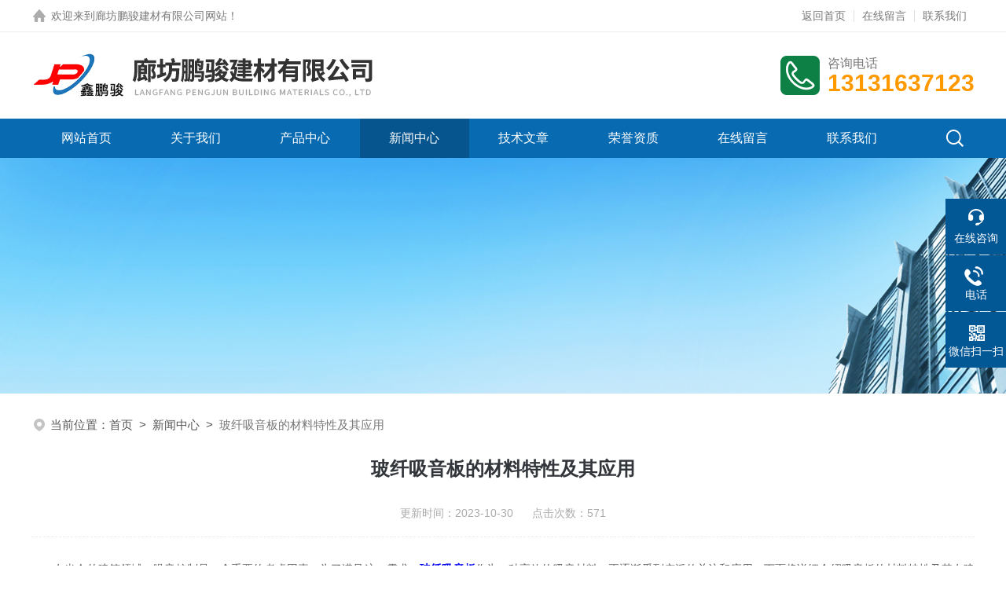

--- FILE ---
content_type: text/html; charset=utf-8
request_url: http://www.lfpengjun.com/News-1509756.html
body_size: 5364
content:
<!DOCTYPE html PUBLIC "-//W3C//DTD XHTML 1.0 Transitional//EN" "http://www.w3.org/TR/xhtml1/DTD/xhtml1-transitional.dtd">
<html xmlns="http://www.w3.org/1999/xhtml">
<head>
<meta http-equiv="Content-Type" content="text/html; charset=utf-8" />
<title>玻纤吸音板的材料特性及其应用-廊坊鹏骏建材有限公司</title>
<META NAME="Keywords" CONTENT="玻纤吸音板">
<META NAME="Description" CONTENT="在当今的建筑领域，噪音控制是一个重要的考虑因素。为了满足这一需求，玻纤吸音板作为一种高效的吸音材料，正逐渐受到广泛的关注和应用。下面将详细介绍吸音板的材料特性及其在建筑隔音方面的应用。">
<link rel="stylesheet" type="text/css" href="/skins/582011/css/style.css">
<link rel="stylesheet" type="text/css" href="/skins/582011/css/swiper.min.css">
<script src="/skins/582011/js/jquery-3.6.0.min.js"></script>
<script src="/skins/582011/js/swiper.min.js"></script>
<link rel="shortcut icon" href="/Skins/582011/favicon.ico" />

<!--此Js使手机浏览器的active为可用状态-->
<script type="text/javascript">
    document.addEventListener("touchstart", function () { }, true);
</script>

<!--导航当前状态 JS-->
<script language="javascript" type="text/javascript"> 
var nav= '4';
</script>
<!--导航当前状态 JS END--
<script type="application/ld+json">
{
"@context": "https://ziyuan.baidu.com/contexts/cambrian.jsonld",
"@id": "http://www.lfpengjun.com/News-1509756.html",
"title": "玻纤吸音板的材料特性及其应用",
"pubDate": "2023-10-30T10:42:15",
"upDate": "2023-10-30T10:42:15"
    }</script>
<script language="javaScript" src="/js/JSChat.js"></script><script language="javaScript">function ChatBoxClickGXH() { DoChatBoxClickGXH('https://chat.chem17.com',585577) }</script><script>!window.jQuery && document.write('<script src="https://public.mtnets.com/Plugins/jQuery/2.2.4/jquery-2.2.4.min.js" integrity="sha384-rY/jv8mMhqDabXSo+UCggqKtdmBfd3qC2/KvyTDNQ6PcUJXaxK1tMepoQda4g5vB" crossorigin="anonymous">'+'</scr'+'ipt>');</script><script type="text/javascript" src="https://chat.chem17.com/chat/KFCenterBox/582011"></script><script type="text/javascript" src="https://chat.chem17.com/chat/KFLeftBox/582011"></script><script>
(function(){
var bp = document.createElement('script');
var curProtocol = window.location.protocol.split(':')[0];
if (curProtocol === 'https') {
bp.src = 'https://zz.bdstatic.com/linksubmit/push.js';
}
else {
bp.src = 'http://push.zhanzhang.baidu.com/push.js';
}
var s = document.getElementsByTagName("script")[0];
s.parentNode.insertBefore(bp, s);
})();
</script>
</head>

<body>

<!--headtop 开始-->
<div class="ly_headtop">
	<div class="lyht_main">
    	<div class="lyht_fl"><img src="/skins/582011/images/home.png" />欢迎来到<a href="/">廊坊鹏骏建材有限公司网站</a>！</div>
        <div class="lyht_fr"><a href="/">返回首页</a><em></em><a rel="nofollow" href="/order.html">在线留言</a><em></em><a rel="nofollow" href="/contact.html">联系我们</a></div>
        <div class="clear"></div>
    </div>
</div>
<!--headtop 结束-->


<!--头部 开始-->
<div class="ly_top">
	<div class="lytop_main">
    	<div class="ly_logo">
        	<a href="index.html"><img src="/skins/582011/images/logo.jpg" alt="廊坊鹏骏建材有限公司"/></a>
        </div>                
        <div class="ly_tel">
            <span>咨询电话</span>
            <p>13131637123</p>
        </div>
        
        <div class="clear"></div>        
    </div>
</div>
<!--导航栏 开始-->
<div class="ly_nav">
    <!-- 控制menu -->
    <div class="nav_menu">
        <span></span>
        <span></span>
        <span></span>
    </div>        
    <!-- 菜单 -->
    <div class="nav_list">
        <ul>
            <li id="navId1"><a href="/index.html">网站首页</a></li>
            <li id="navId2"><a rel="nofollow" href="/aboutus.html">关于我们</a></li>
            <li id="navId3"><a href="/products.html">产品中心</a></li>
            <li id="navId4"><a href="/news.html">新闻中心</a> </li>
            <li id="navId5"><a href="/article.html">技术文章</a></li>
            <li id="navId6"><a href="/honor.html">荣誉资质</a></li>
            <li id="navId7"><a href="/order.html">在线留言</a></li>
            <li id="navId8"><a href="/contact.html">联系我们</a></li>
        </ul>
        <div class="nav_mask"></div>
        <div class="ly_ScBtn"><a onclick="test(this)"><img src="/skins/582011/images/ss_icon.png" /></a></div>
    </div>
    
    <div class="Sc_main" id="Sc">
        <div class="ss_con">
            <form action="/products.html" method="post" onsubmit="return checkFrom(this);">
                <input name="keyword" type="text" class="ss_input" placeholder="请输入产品名称" />
                <input type="submit" class="ss_btn" value="" />            
            </form>
            <div class="ss_close"><a onclick="test(this)"><img src="/skins/582011/images/close.png" /></a></div>
        </div>
    </div>
   
    
    <script type="text/javascript">
        function test(obj){
            var div=document.getElementById("Sc");
            if(div.style.display=="block"){
                div.style.display="none";
            }else{
                div.style.display="block";
            }
        }
    </script>
    
    <script language="javascript" type="text/javascript">
	try {
		document.getElementById("navId" + nav).className = "active";
	}
	catch (e) {}
</script>
    
</div>
<!--导航栏 结束-->
<script type="text/javascript">
	$('.nav_mask').click(function(){
		$('.nav_list').removeClass('open')
	})
	$('.nav_menu,.nav_list').click(function(e){
		e.stopPropagation();
	})
	$('.ly_nav').find('.nav_menu').click(function(e){
		$('.nav_list').toggleClass('open')
	})
	$(function () {
		$(".nav_list ul li i").click(function(){
			var b=false;
			if($(this).attr("class")=="cur"){
			   b=true;
			}
			$(".nav_list ul li ul").prev("i").removeClass("cur");
			$(".nav_list>ul>li").children("ul").slideUp("fast");
			if(!b){
				$(this).addClass("cur");
				$(this).siblings("ul").slideDown("fast");
			}
		})
	});
</script>
<!--头部 结束-->


<!--ny_banner 开始-->
<div class="ny_banner"><img src="/skins/582011/images/ny_banner1.jpg" /></div>
<!--ny_banner 结束-->


<script src="https://www.chem17.com/mystat.aspx?u=lfpengjun"></script>


<!--面包屑 开始-->
<div class="ly_crumb">
	<img src="/skins/582011/images/crumb_icon.png" /><p>当前位置：<a href="/">首页</a>&nbsp;&nbsp;>&nbsp;&nbsp;<a href="/news.html">新闻中心</a>&nbsp;&nbsp;>&nbsp;&nbsp;<span>玻纤吸音板的材料特性及其应用</span></p>
</div>
<!--面包屑 结束-->


<!--内页-新闻详情&文章详情 开始-->
<div class="ly_NyNewsdetail">
	<h1 class="NyNewsdetail_title">玻纤吸音板的材料特性及其应用</h1>
    <div class="NyNewsdetail_tips">更新时间：2023-10-30&nbsp;&nbsp;&nbsp;&nbsp;&nbsp;&nbsp;点击次数：571</div>
    <div class="NyNewsdetail_con">
    	<div>　　在当今的建筑领域，噪音控制是一个重要的考虑因素。为了满足这一需求，<strong><a href="http://www.lfpengjun.com/Products-37836683.html" target="_blank">玻纤吸音板</a></strong>作为一种高效的吸音材料，正逐渐受到广泛的关注和应用。下面将详细介绍吸音板的材料特性及其在建筑隔音方面的应用。</div><div>　　</div><p style="text-align: center;"><img src="https://img45.chem17.com/9/20231030/638342593045738070512.jpg" alt="玻纤吸音板" width="500" height="500" align="middle" /></p><p>&nbsp;</p><div>　　一、材料特性</div><div>　　</div><div>　　1、高效吸音性能</div><div>　　</div><div>　　吸音板由玻璃纤维和吸音颗粒组成，具有高效的吸音性能。其纤维结构和颗粒设计使其能够有效地吸收和减少声音的传播。根据不同的纤维和颗粒组合，吸音板可以针对性地吸收不同频率的声音，实现更佳的降噪效果。</div><div>　　</div><div>　　2、防火性能优良</div><div>　　</div><div>　　吸音板采用玻璃纤维作为主要材料，具有良好的防火性能。根据不同的防火等级要求，可以调整玻璃纤维和吸音颗粒的比例，以实现理想的防火效果。</div><div>　　</div><div>　　3、环保可持续</div><div>　　</div><div>　　玻璃纤维是一种可回收的材料，而吸音颗粒也主要是由环保材料制成。因此，吸音板是一种环保可持续的建筑材料，有助于减少对环境的影响。</div><div>　　</div><div>　　4、良好的装饰性</div><div>　　</div><div>　　吸音板具有多种颜色和纹理可供选择，可以根据不同的装饰需求进行定制。此外，其轻薄的特点也使其易于安装和使用，不会对建筑结构产生过大的负担。</div><div>　　</div><div>　　5、耐久性和耐候性</div><div>　　</div><div>　　吸音板经过特殊处理，具有良好的耐久性和耐候性，能够在各种环境下长期使用。无论是室内还是室外环境，都可以保持稳定的降噪效果。</div><div>　　</div><div>　　二、玻纤吸音板的应用</div><div>　　</div><div>　　1、建筑隔音</div><div>　　</div><div>　　吸音板广泛应用于建筑隔音领域。在办公室、住宅、学校等建筑中，采用吸音板可以有效地减少噪音干扰，提高生活和工作环境的质量。</div><div>　　</div><div>　　2、车辆降噪</div><div>　　</div><div>　　汽车制造中也经常使用吸音板来降低车内噪音。通过在车内使用这种材料，可以显著提高驾乘体验的舒适度。</div><div>　　</div><div>　　3、航空领域</div><div>　　</div><div>　　飞机舱内降噪是吸音板的另一个重要应用领域。在飞机制造中，采用这种材料可以有效地降低舱内噪音，提高乘客的舒适度。</div><div>　　</div><div>　　4、工业降噪</div><div>　　</div><div>　　许多工业领域都需要降低机器运转产生的噪音。吸音板作为一种高效降噪材料，在工厂、发电厂等工业环境中得到了广泛应用。</div><div>　　</div><div>　　随着人们对噪音控制要求的不断提高，可以预见玻纤吸音板在未来仍将发挥重要的作用。</div>
    </div>
    <div class="ly_PrevNext">
    	<ul>
        	<li>上一篇：<a href="/News-1510144.html">铝穿孔复合吸音板可以有效地吸收和散射声波，降低室内噪音</a></li>
            <li>下一篇：<a href="/News-1508751.html">岩棉吸声天花板：高效吸音，打造安静空间</a></li>
        </ul>
    </div>
</div>
<!--内页-新闻详情&文章详情 结束-->


<!--底部 开始-->
<div class="ly_foot">
	<div class="ly_Ftmain">
        <div class="ly_Ftcon">
            <div class="ly_FtLeft">
            	<ul>
                	<li>
                    	<div class="Ft_tit">关于我们</div>
                        <a rel="nofollow" href="/aboutus.html">公司简介</a>
                        <a href="/news.html">新闻中心</a>
                        <a href="/article.html">技术文章</a>
                    </li>
                    <li>
                    	<div class="Ft_tit">产品中心</div>
                          
                          <a href="/ParentList-2459882.html">岩棉天花板</a>
                          
                          <a href="/ParentList-2464657.html">玻纤吸音板</a>
                          
                          <a href="/ParentList-2464664.html">穿孔复合吸音板</a>
                          
                          <a href="/ParentList-2464669.html">墙面吸音板</a>
                          
                          <a href="/ParentList-2468474.html">机房专用吸音板</a>
                          
                          <a href="/ParentList-2512714.html">黑色玻纤天花板</a>
                        
                    </li>
                    <li>
                    	<div class="Ft_tit">栏目导航</div>
                        <a href="/products.html">产品中心</a>
                        <a rel="nofollow" href="/honor.html">荣誉资质</a>
                    </li>
                    <li>
                    	<div class="Ft_tit">联系我们</div>
                        <a rel="nofollow" href="/order.html">在线留言</a>
                        <a rel="nofollow" href="/contact.html">联系方式</a>
                    </li>
                </ul>
            </div>
            <div class="ly_FtRight">
                <div class="ly_FtEwm">
                	<img src="/skins/582011/images/ewm1.jpg" />
                    <span>扫一扫，关注微信</span>
                </div>
            </div>
            <div class="clear"></div>
        </div>
    </div>
    <div class="ly_FtBottom">
    	<div class="FtBottom_mid">
        	<div class="Ft_Copy">&copy;2026 廊坊鹏骏建材有限公司版权所有 All Rights Reserved.
            &nbsp;&nbsp;&nbsp;&nbsp;<a href="http://beian.miit.gov.cn" target="_blank" rel="nofollow">备案号：冀ICP备2023033153号-1</a>
            <p>技术支持：<a href="https://www.chem17.com" target="_blank" rel="nofollow">化工仪器网</a>
            &nbsp;&nbsp;&nbsp;&nbsp;<a href="https://www.chem17.com/login" target="_blank" rel="nofollow">管理登陆</a>
            &nbsp;&nbsp;&nbsp;&nbsp;<a href="/sitemap.xml" target="_blank">sitemap.xml</a></p></div>
        </div>
    </div>
</div>
<!--底部 结束-->

<!--右侧漂浮 begin-->
<div class="client-2"> 
    <ul id="client-2"> 
      <li class="my-kefu-liuyan"> 
       <div class="my-kefu-main"> 
        <div class="my-kefu-left"><a class="online-contact-btn" onclick="ChatBoxClickGXH()" href="#" target="_self"><i></i><p>在线咨询</p></a></div> <div class="my-kefu-right"></div> 
       </div>
      </li> 
      <li class="my-kefu-tel"> 
       <div class="my-kefu-tel-main"> 
        <div class="my-kefu-left"><a href="tel:"><i></i><p>电话</p></a></div> 
        <div class="my-kefu-tel-right"></div> 
       </div>
      </li>  
      <li class="my-kefu-weixin"> 
       <div class="my-kefu-main"> 
        <div class="my-kefu-left"><i></i><p>微信扫一扫</p></div> 
        <div class="my-kefu-right"> </div> 
        <div class="my-kefu-weixin-pic"><img src="/skins/582011/images/ewm1.jpg"> </div> 
       </div>
      </li> 
      <li class="my-kefu-ftop"> 
       <div class="my-kefu-main"> 
        <div class="my-kefu-left"><a href="javascript:;"><i></i><p>返回顶部</p></a> </div> 
        <div class="my-kefu-right"> </div> 
       </div>
      </li> 
    </ul> 
</div>
<!--右侧漂浮 end-->
<script type="text/javascript" src="/skins/582011/js/qq.js"></script>


 <script type='text/javascript' src='/js/VideoIfrmeReload.js?v=001'></script>
  
</html>
</body>